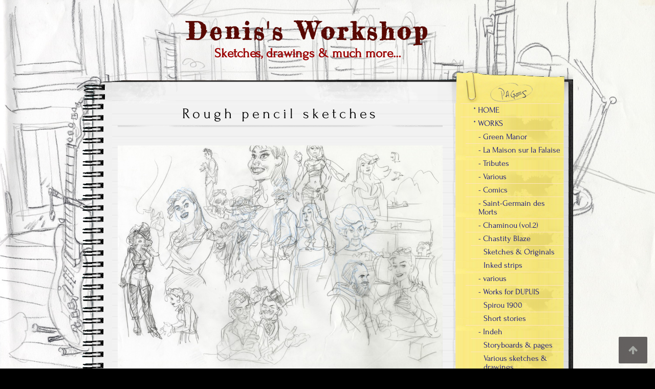

--- FILE ---
content_type: text/html; charset=UTF-8
request_url: http://atomikstok.cluster011.ovh.net/denis-bodart/2015/06/
body_size: 6752
content:


<!DOCTYPE html>
<!--[if IE 7]>
<html class="ie ie7" lang="fr-FR">
<![endif]-->
<!--[if IE 8]>
<html class="ie ie8" lang="fr-FR">
<![endif]-->
<!--[if !(IE 7) | !(IE 8)  ]><!-->
<html lang="fr-FR">
<!--<![endif]-->

<head>
	<meta http-equiv="Content-Type" content="text/html; charset=UTF-8" />

	<title>juin | 2015 | Denis&#039;s Workshop</title>

	<link rel="stylesheet" href="http://atomikstok.cluster011.ovh.net/denis-bodart/wp-content/themes/anarcho-notepad/style.css" type="text/css" media="screen" />

	<link rel="profile" href="http://gmpg.org/xfn/11">
	<link rel="pingback" href="http://atomikstok.cluster011.ovh.net/denis-bodart/xmlrpc.php">

	<link rel="alternate" type="application/rss+xml" title="Denis&#039;s Workshop &raquo; Flux" href="http://atomikstok.cluster011.ovh.net/denis-bodart/feed/" />
<link rel="alternate" type="application/rss+xml" title="Denis&#039;s Workshop &raquo; Flux des commentaires" href="http://atomikstok.cluster011.ovh.net/denis-bodart/comments/feed/" />
<link rel='stylesheet' id='nextgen_gallery_related_images-css'  href='http://atomikstok.cluster011.ovh.net/denis-bodart/wp-content/plugins/nextgen-gallery/products/photocrati_nextgen/modules/nextgen_gallery_display/static/nextgen_gallery_related_images.css?ver=4.1.42' type='text/css' media='all' />
<link rel='stylesheet' id='alo-easymail-css'  href='http://atomikstok.cluster011.ovh.net/denis-bodart/wp-content/plugins/alo-easymail/alo-easymail.css?ver=4.1.42' type='text/css' media='all' />
<link rel='stylesheet' id='jquery-ui-css'  href='http://atomikstok.cluster011.ovh.net/denis-bodart/wp-content/plugins/contact-form-maker/css/jquery-ui-1.10.3.custom.css?ver=4.1.42' type='text/css' media='all' />
<link rel='stylesheet' id='jquery-ui-spinner-css'  href='http://atomikstok.cluster011.ovh.net/denis-bodart/wp-content/plugins/contact-form-maker/css/jquery-ui-spinner.css?ver=4.1.42' type='text/css' media='all' />
<link rel='stylesheet' id='form_maker_calendar-jos-css'  href='http://atomikstok.cluster011.ovh.net/denis-bodart/wp-content/plugins/contact-form-maker/css/calendar-jos.css?ver=4.1.42' type='text/css' media='all' />
<link rel='stylesheet' id='form_maker_frontend-css'  href='http://atomikstok.cluster011.ovh.net/denis-bodart/wp-content/plugins/contact-form-maker/css/form_maker_frontend.css?ver=4.1.42' type='text/css' media='all' />
<link rel='stylesheet' id='tt-easy-google-fonts-css'  href='http://fonts.googleapis.com/css?family=Fredericka+the+Great%3Aregular&#038;subset=latin%2Call&#038;ver=4.1.42' type='text/css' media='all' />
<link rel='stylesheet' id='font_awesome_styles-css'  href='http://atomikstok.cluster011.ovh.net/denis-bodart/wp-content/themes/anarcho-notepad/fonts/font-awesome-4.0.0/font-awesome.min.css?ver=4.1.42' type='text/css' media='all' />
<script type='text/javascript'>
/* <![CDATA[ */
var photocrati_ajax = {"url":"http:\/\/atomikstok.cluster011.ovh.net\/denis-bodart\/photocrati_ajax","wp_home_url":"http:\/\/atomikstok.cluster011.ovh.net\/denis-bodart","wp_site_url":"http:\/\/atomikstok.cluster011.ovh.net\/denis-bodart","wp_root_url":"http:\/\/atomikstok.cluster011.ovh.net\/denis-bodart","wp_plugins_url":"http:\/\/atomikstok.cluster011.ovh.net\/denis-bodart\/wp-content\/plugins","wp_content_url":"http:\/\/atomikstok.cluster011.ovh.net\/denis-bodart\/wp-content","wp_includes_url":"http:\/\/atomikstok.cluster011.ovh.net\/denis-bodart\/wp-includes\/"};
/* ]]> */
</script>
<script type='text/javascript' src='http://atomikstok.cluster011.ovh.net/denis-bodart/wp-content/plugins/nextgen-gallery/products/photocrati_nextgen/modules/ajax/static/ajax.js?ver=4.1.42'></script>
<script type='text/javascript' src='http://atomikstok.cluster011.ovh.net/denis-bodart/wp-includes/js/jquery/jquery.js?ver=1.11.1'></script>
<script type='text/javascript' src='http://atomikstok.cluster011.ovh.net/denis-bodart/wp-includes/js/jquery/jquery-migrate.min.js?ver=1.2.1'></script>
<script type='text/javascript' src='http://atomikstok.cluster011.ovh.net/denis-bodart/wp-content/plugins/nextgen-gallery/products/photocrati_nextgen/modules/ajax/static/persist.js?ver=4.1.42'></script>
<script type='text/javascript' src='http://atomikstok.cluster011.ovh.net/denis-bodart/wp-content/plugins/nextgen-gallery/products/photocrati_nextgen/modules/ajax/static/store.js?ver=4.1.42'></script>
<script type='text/javascript' src='http://atomikstok.cluster011.ovh.net/denis-bodart/wp-content/plugins/nextgen-gallery/products/photocrati_nextgen/modules/ajax/static/ngg_store.js?ver=4.1.42'></script>
<script type='text/javascript' src='https://maps.google.com/maps/api/js?sensor=false&#038;ver=4.1.42'></script>
<script type='text/javascript' src='http://atomikstok.cluster011.ovh.net/denis-bodart/wp-content/plugins/contact-form-maker/js/if_gmap_front_end.js?ver=4.1.42'></script>
<script type='text/javascript' src='http://atomikstok.cluster011.ovh.net/denis-bodart/wp-content/plugins/contact-form-maker/js/jelly.min.js?ver=4.1.42'></script>
<script type='text/javascript' src='http://atomikstok.cluster011.ovh.net/denis-bodart/wp-content/plugins/contact-form-maker/js/file-upload.js?ver=4.1.42'></script>
<script type='text/javascript' src='http://atomikstok.cluster011.ovh.net/denis-bodart/wp-content/plugins/contact-form-maker/js/calendar/calendar.js?ver=4.1.42'></script>
<script type='text/javascript' src='http://atomikstok.cluster011.ovh.net/denis-bodart/wp-content/plugins/contact-form-maker/js/calendar/calendar_function.js?ver=4.1.42'></script>
<script type='text/javascript' src='http://atomikstok.cluster011.ovh.net/denis-bodart/wp-content/plugins/nextgen-gallery/products/photocrati_nextgen/modules/lightbox/static/lightbox_context.js?ver=4.1.42'></script>
<link rel="EditURI" type="application/rsd+xml" title="RSD" href="http://atomikstok.cluster011.ovh.net/denis-bodart/xmlrpc.php?rsd" />
<link rel="wlwmanifest" type="application/wlwmanifest+xml" href="http://atomikstok.cluster011.ovh.net/denis-bodart/wp-includes/wlwmanifest.xml" /> 
<meta name="generator" content="WordPress 4.1.42" />
<script type='text/javascript' src='http://atomikstok.cluster011.ovh.net/denis-bodart/wp-includes/js/tw-sack.min.js?ver=1.6.1'></script>
<script type="text/javascript">
//<![CDATA[
function alo_em_pubblic_form ()
{
//edit : added all this for
  var alo_cf_array = new Array();
      document.alo_easymail_widget_form.submit.value="envoi en cours...";
  document.alo_easymail_widget_form.submit.disabled = true;
  document.getElementById('alo_em_widget_loading').style.display = "inline";
  document.getElementById('alo_easymail_widget_feedback').innerHTML = "";
  
  var alo_em_sack = new sack("http://atomikstok.cluster011.ovh.net/denis-bodart/wp-admin/admin-ajax.php" );

  alo_em_sack.execute = 1;
  alo_em_sack.method = 'POST';
  alo_em_sack.setVar( "action", "alo_em_pubblic_form_check" );
    alo_em_sack.setVar( "alo_em_opt_email", document.alo_easymail_widget_form.alo_em_opt_email.value );
    alo_em_sack.setVar( "alo_easymail_txt_generic_error", 'Erreur durant l\'opération.' );  
  alo_em_sack.setVar( "alo_em_error_email_incorrect", "L\'adresse de messagerie est invalide");
  alo_em_sack.setVar( "alo_em_error_name_empty", "Le champ Nom est vide");
    alo_em_sack.setVar( "alo_em_error_email_added", "Avertissement: Cette adresse email a déjà été abonnée, mais non activée. Un autre e-mail d\'activation va être envoyé");
  alo_em_sack.setVar( "alo_em_error_email_activated", "Avertissement: Cette adresse email a déjà été abonnée");
  alo_em_sack.setVar( "alo_em_error_on_sending", "Erreur durant l\'envoi : veuillez essayer de nouveau");
  alo_em_sack.setVar( "alo_em_txt_ok", "Votre abonnement a été enregistré avec succès. Vous recevrez notre prochain Lettre électronique par courriel. Merci!");
  alo_em_sack.setVar( "alo_em_txt_subscribe", "S\'abonner à la Lettre électronique");
  alo_em_sack.setVar( "alo_em_lang_code", "");  
  
  var cbs = document.getElementById('alo_easymail_widget_form').getElementsByTagName('input');
  var length = cbs.length;
  var lists = "";
  for (var i=0; i < length; i++) {
  	if (cbs[i].name == 'alo_em_form_lists' +'[]' && cbs[i].type == 'checkbox') {
  		if ( cbs[i].checked ) lists += cbs[i].value + ",";
  	}
  }
  alo_em_sack.setVar( "alo_em_form_lists", lists );
  alo_em_sack.setVar( "alo_em_nonce", '2b66995fff' );  
  //alo_em_sack.onError = function() { alert('Ajax error' )};
  alo_em_sack.runAJAX();

  return true;

} 
//]]>
</script>
<!-- <meta name="NextGEN" version="2.0.66.37" /> -->
<script>
var tit=document.title,c=0;function writetitle(){document.title=tit.substring(0,c);c==tit.length?(c=0,setTimeout("writetitle()",3E3)):(c++,setTimeout("writetitle()",200))}writetitle(); 
</script>
<style type="text/css">			body.custom-background {
				-webkit-background-size: cover;
				-moz-background-size: cover;
				-o-background-size: cover;
				background-size: cover;
			}
				.site-title { color: #590903; }
		.site-description { color: #9b0404; }
		        		#title { margin-left: 20%; }
					#title { height: 80%; }
			.logo { margin-top: 4%; }
			.site-title { margin-top: 4%; }
			.site-header {
				background:url( http://atomikstok.cluster011.ovh.net/denis-bodart/wp-content/themes/anarcho-notepad/images/outer-back.png ) no-repeat top center;
				margin-top: -2.8%; }
			.top-search-form {
				position: absolute;
				clip: rect(1px 1px 1px 1px); /* IE7 */
				clip: rect(1px, 1px, 1px, 1px); }
		</style><script src="http://atomikstok.cluster011.ovh.net/denis-bodart/wp-content/themes/anarcho-notepad/js/html5.js"></script><![endif]-->	<style type="text/css">.recentcomments a{display:inline !important;padding:0 !important;margin:0 !important;}</style>
<style type="text/css" id="custom-background-css">
body.custom-background { background-color: #000000; background-image: url('http://atomikstok.cluster011.ovh.net/denis-bodart/wp-content/uploads/2015/01/sketch74.jpg'); background-repeat: no-repeat; background-position: top center; background-attachment: fixed; }
</style>
			
							<style id="tt-easy-google-font-styles" type="text/css">
			
																						p {
							font-family: 'Lucida Sans Unicode'; font-style: normal; font-weight: 400; 						}
								
																										h1 {
							color: #7c0e0e; font-family: 'Fredericka the Great'; font-size: 10px; letter-spacing: 6px; line-height: 0.8; 						}
								
																										h2 {
													}
								
																										h3 {
							font-family: 'Fredericka the Great'; font-style: normal; font-weight: 400; 						}
								
																										h4 {
													}
								
																										h5 {
													}
								
																										h6 {
													}
								
										
							</style>
						
<meta name="norton-safeweb-site-verification" content="66a-40a2dv5g6zw-n0ccrm8vz56iwq7ta168v9wrpq1cirm26rp8jgzdcfh9xqu2uf2-j-0qsbrqvbxqhd29v-gaoeazb1q4pj7i4qbbft2colwtmw2mdalypjh0oa80" />

</head>

<body class="archive date custom-background">

<header id="masthead" class="site-header" role="banner">

	
	<div id="title">
	  <a class="home-link" href="http://atomikstok.cluster011.ovh.net/denis-bodart/" title="Denis&#039;s Workshop" rel="home">

	   
	    <h1 class="site-title">Denis&#039;s Workshop</h1>
	    <h2 class="site-description">Sketches, drawings &amp; much more&#8230;</h2>

	  </a>
	</div>

</header>
<section id="content" role="main">
  <div class="col01">
      
    <article id="post-1202" class="post-1202 post type-post status-publish format-standard hentry category-non-classe-fr">

      
      <h1><a href="http://atomikstok.cluster011.ovh.net/denis-bodart/rough-pencil-sketches/" rel="bookmark" title="Permanent Link to Rough pencil sketches">Rough pencil sketches</a></h1>
      <div class="post-inner">

		<a href="http://atomikstok.cluster011.ovh.net/denis-bodart/rough-pencil-sketches/"></a>

		<p><a href="http://atomikstok.cluster011.ovh.net/denis-bodart/wp-content/uploads/2014/12/sketch117.jpg"><img class="aligncenter size-large wp-image-1201" src="http://atomikstok.cluster011.ovh.net/denis-bodart/wp-content/uploads/2014/12/sketch117-1024x704.jpg" alt="sketch117" width="1024" height="704" /></a></p>
      </div>
                 <div class="meta">
	Category: <a href="http://atomikstok.cluster011.ovh.net/denis-bodart/category/non-classe-fr/" rel="category tag">Non classé</a> | <span>Commentaires fermés</span>           </div>
	    </article>

    
    <article id="post-1197" class="post-1197 post type-post status-publish format-standard hentry category-non-classe-fr">

      
      <h1><a href="http://atomikstok.cluster011.ovh.net/denis-bodart/quelque-part-en-provence/" rel="bookmark" title="Permanent Link to Quelque part en Provence&#8230;">Quelque part en Provence&#8230;</a></h1>
      <div class="post-inner">

		<a href="http://atomikstok.cluster011.ovh.net/denis-bodart/quelque-part-en-provence/"></a>

		<p style="text-align: center;"><a href="http://atomikstok.cluster011.ovh.net/denis-bodart/wp-content/uploads/2014/12/sketch115.jpg"><img class="aligncenter size-large wp-image-1196" src="http://atomikstok.cluster011.ovh.net/denis-bodart/wp-content/uploads/2014/12/sketch115-1024x744.jpg" alt="sketch115" width="1024" height="744" /></a></p>
      </div>
                 <div class="meta">
	Category: <a href="http://atomikstok.cluster011.ovh.net/denis-bodart/category/non-classe-fr/" rel="category tag">Non classé</a> | <a href="http://atomikstok.cluster011.ovh.net/denis-bodart/quelque-part-en-provence/#comments" title="Commentaire sur Quelque part en Provence&#8230;">Un commentaire</a>           </div>
	    </article>

    
    <article id="post-1191" class="post-1191 post type-post status-publish format-standard hentry category-non-classe-fr">

      
      <h1><a href="http://atomikstok.cluster011.ovh.net/denis-bodart/quelques-crobards-some-doodles/" rel="bookmark" title="Permanent Link to Quelques crobards / Some doodles">Quelques crobards / Some doodles</a></h1>
      <div class="post-inner">

		<a href="http://atomikstok.cluster011.ovh.net/denis-bodart/quelques-crobards-some-doodles/"></a>

		<p><a href="http://atomikstok.cluster011.ovh.net/denis-bodart/wp-content/uploads/2014/12/sketch112.jpg"><img class="aligncenter size-large wp-image-1190" src="http://atomikstok.cluster011.ovh.net/denis-bodart/wp-content/uploads/2014/12/sketch112-1024x780.jpg" alt="sketch112" width="1024" height="780" /></a></p>
      </div>
                 <div class="meta">
	Category: <a href="http://atomikstok.cluster011.ovh.net/denis-bodart/category/non-classe-fr/" rel="category tag">Non classé</a> | <span>Commentaires fermés</span>           </div>
	    </article>

    
    <nav id="page-nav"></nav><br/>
    </div>
   
<aside id="sidebar" role="complementary">

<!--FOLLOW-->
  <div class="follow">
     <a href="http://www.specificfeeds.com/follow" target="_blank" rel="nofollow" >
        <img src="http://atomikstok.cluster011.ovh.net/denis-bodart/wp-content/themes/anarcho-notepad/images/follow.png" alt="RSS" />
     </a>
  </div>
<!--END-FOLLOW-->

<!--PAGES (MENU)-->
<nav class="pages">
    <div class="menu-menu-1-container"><ul id="menu-menu-1" class="menu"><li id="menu-item-59" class="menu-item menu-item-type-custom menu-item-object-custom menu-item-home menu-item-59"><a href="http://atomikstok.cluster011.ovh.net/denis-bodart/">* HOME</a></li>
<li id="menu-item-67" class="menu-item menu-item-type-post_type menu-item-object-page menu-item-has-children menu-item-67"><a href="http://atomikstok.cluster011.ovh.net/denis-bodart/works/">* WORKS</a>
<ul class="sub-menu">
	<li id="menu-item-65" class="menu-item menu-item-type-post_type menu-item-object-page menu-item-65"><a href="http://atomikstok.cluster011.ovh.net/denis-bodart/green-manor/">- Green Manor</a></li>
	<li id="menu-item-2110" class="menu-item menu-item-type-post_type menu-item-object-page menu-item-2110"><a href="http://atomikstok.cluster011.ovh.net/denis-bodart/la-maison-sur-la-falaise/">- La Maison sur la Falaise</a></li>
	<li id="menu-item-138" class="menu-item menu-item-type-post_type menu-item-object-page menu-item-138"><a href="http://atomikstok.cluster011.ovh.net/denis-bodart/fake/">- Tributes</a></li>
	<li id="menu-item-135" class="menu-item menu-item-type-post_type menu-item-object-page menu-item-135"><a href="http://atomikstok.cluster011.ovh.net/denis-bodart/various-sketches/">- Various</a></li>
	<li id="menu-item-63" class="menu-item menu-item-type-post_type menu-item-object-page menu-item-63"><a href="http://atomikstok.cluster011.ovh.net/denis-bodart/comics/">- Comics</a></li>
	<li id="menu-item-2186" class="menu-item menu-item-type-post_type menu-item-object-page menu-item-2186"><a href="http://atomikstok.cluster011.ovh.net/denis-bodart/saint-germain-des-morts/">- Saint-Germain des Morts</a></li>
	<li id="menu-item-2242" class="menu-item menu-item-type-post_type menu-item-object-page menu-item-2242"><a href="http://atomikstok.cluster011.ovh.net/denis-bodart/chaminou-vol-2/">- Chaminou (vol.2)</a></li>
	<li id="menu-item-62" class="menu-item menu-item-type-post_type menu-item-object-page menu-item-has-children menu-item-62"><a href="http://atomikstok.cluster011.ovh.net/denis-bodart/chastity-blaze/">- Chastity Blaze</a>
	<ul class="sub-menu">
		<li id="menu-item-240" class="menu-item menu-item-type-post_type menu-item-object-page menu-item-240"><a href="http://atomikstok.cluster011.ovh.net/denis-bodart/sketches-originals/">Sketches &#038; Originals</a></li>
		<li id="menu-item-243" class="menu-item menu-item-type-post_type menu-item-object-page menu-item-243"><a href="http://atomikstok.cluster011.ovh.net/denis-bodart/inked-strips/">Inked strips</a></li>
	</ul>
</li>
	<li id="menu-item-128" class="menu-item menu-item-type-post_type menu-item-object-page menu-item-128"><a href="http://atomikstok.cluster011.ovh.net/denis-bodart/adds/">- various</a></li>
	<li id="menu-item-131" class="menu-item menu-item-type-post_type menu-item-object-page menu-item-has-children menu-item-131"><a href="http://atomikstok.cluster011.ovh.net/denis-bodart/works-for-spirou/">- Works for DUPUIS</a>
	<ul class="sub-menu">
		<li id="menu-item-122" class="menu-item menu-item-type-post_type menu-item-object-page menu-item-122"><a href="http://atomikstok.cluster011.ovh.net/denis-bodart/spirou-1800/">Spirou 1900</a></li>
		<li id="menu-item-557" class="menu-item menu-item-type-post_type menu-item-object-page menu-item-557"><a href="http://atomikstok.cluster011.ovh.net/denis-bodart/short-stories/">Short stories</a></li>
	</ul>
</li>
	<li id="menu-item-133" class="menu-item menu-item-type-post_type menu-item-object-page menu-item-has-children menu-item-133"><a href="http://atomikstok.cluster011.ovh.net/denis-bodart/indeh/">- Indeh</a>
	<ul class="sub-menu">
		<li id="menu-item-589" class="menu-item menu-item-type-post_type menu-item-object-page menu-item-589"><a href="http://atomikstok.cluster011.ovh.net/denis-bodart/storyboard-pages/">Storyboards &#038; pages</a></li>
		<li id="menu-item-592" class="menu-item menu-item-type-post_type menu-item-object-page menu-item-592"><a href="http://atomikstok.cluster011.ovh.net/denis-bodart/various-sketches-drawings/">Various sketches &#038; drawings</a></li>
	</ul>
</li>
	<li id="menu-item-824" class="menu-item menu-item-type-post_type menu-item-object-page menu-item-824"><a href="http://atomikstok.cluster011.ovh.net/denis-bodart/amours-fragiles/">- Amours Fragiles</a></li>
	<li id="menu-item-1048" class="menu-item menu-item-type-post_type menu-item-object-page menu-item-1048"><a href="http://atomikstok.cluster011.ovh.net/denis-bodart/sketchup/">- Sketchup</a></li>
</ul>
</li>
<li id="menu-item-141" class="menu-item menu-item-type-post_type menu-item-object-page menu-item-141"><a href="http://atomikstok.cluster011.ovh.net/denis-bodart/modelings-paintings/">* MODELINGS &#038; PAINTINGS</a></li>
<li id="menu-item-66" class="menu-item menu-item-type-post_type menu-item-object-page menu-item-has-children menu-item-66"><a href="http://atomikstok.cluster011.ovh.net/denis-bodart/shop/">* SHOP</a>
<ul class="sub-menu">
	<li id="menu-item-61" class="menu-item menu-item-type-post_type menu-item-object-page menu-item-61"><a href="http://atomikstok.cluster011.ovh.net/denis-bodart/books-sketchbooks/">- Books &#038; sketchbooks</a></li>
</ul>
</li>
<li id="menu-item-60" class="menu-item menu-item-type-post_type menu-item-object-page menu-item-60"><a href="http://atomikstok.cluster011.ovh.net/denis-bodart/page-d-exemple/">* ABOUT</a></li>
<li id="menu-item-1161" class="menu-item menu-item-type-post_type menu-item-object-page menu-item-1161"><a href="http://atomikstok.cluster011.ovh.net/denis-bodart/newsletter/">*NEWSLETTER</a></li>
<li id="menu-item-2078" class="menu-item menu-item-type-post_type menu-item-object-page menu-item-2078"><a href="http://atomikstok.cluster011.ovh.net/denis-bodart/sophie-bodart/">* SOPHIE BODART</a></li>
</ul></div></nav>
<div class="pages-bottom"></div>
<!--END-PAGES (MENU)-->


<!--ABOUT BOX-->
<div class="about-box">
  <p>
    - Ce site est dédié au travail de Denis Bodart - This website is dedicated to the art of belgian artist Denis Bodart... Ce site utilise volontairement un mix d'anglais et de français  </p>
</div>
<!--END-ABOUT BOX-->


<!--LINKS BOX-->
<div class="links-box">
  <p>
    <ul>
	<li><a href="http://www.atomik-strip.be" title="Comic shop in Andenne (Belgium)">Atomik Strip</a></li>
<li><a href="http://cirotota.blogspot.fr/">Ciro Tota</a></li>
<li><a href="http://www.bulledair.com/index.php?rubrique=expo&#038;expo=denis_bodart">Expo on Bulledair</a></li>
<li><a href="http://www.alcide.fr/">Guillaume Decaux</a></li>
<li><a href="http://denis-bodart-interview.blogspot.com/">Interview (English)</a></li>
<li><a href="http://www.laurentdurieux.com/">Laurent Durieux</a></li>
<li><a href="http://marcosmateu.blogspot.be/">Marcos Mateu-Mestre</a></li>
<li><a href="http://mathieureynes.blogspot.com/">Mathieu Reynès</a></li>
<li><a href="http://mauricet.blogspot.com/">Mauricet</a></li>
<li><a href="http://nathalie.polfliet.over-blog.com/">Nathalie Polfliet</a></li>
<li><a href="http://nimaazarba.blogspot.com/">Nima&#039;s blog</a></li>
<li><a href="http://www.galerie9art.com/index.php?artist=7">Originaux (Galerie du 9ème Art)</a></li>
<li><a href="http://nednih.blogspot.com/">Philippe Nihoul</a></li>
<li><a href="http://pierrealary.blogspot.com/">Pierre Alary</a></li>
<li><a href="http://cheeks-74.deviantart.com/gallery/">Sean Galloway</a></li>
<li><a href="http://thierry-martin.blogspot.com/">Thierry Martin</a></li>
<li><a href="http://www.mysteryo.com/">Yoann</a></li>
<li><a href="http://chairafauteuil.over-blog.com/">Yuio</a></li>
    </ul>
  </p>
</div>
<!--END-LINKS BOX-->


<!--RECENT POSTS-->
<div class="recent-posts-upper"></div>
 <nav class="recent-posts">
            <ul>
       <li>
          <a href="http://atomikstok.cluster011.ovh.net/denis-bodart/sketches-for-a-current-project/">sketches for a current project</a>
       </li>
    </ul>
        <ul>
       <li>
          <a href="http://atomikstok.cluster011.ovh.net/denis-bodart/la-fontaine/">La fontaine</a>
       </li>
    </ul>
        <ul>
       <li>
          <a href="http://atomikstok.cluster011.ovh.net/denis-bodart/tribute-to-batman/">Tribute to BATMAN</a>
       </li>
    </ul>
        <ul>
       <li>
          <a href="http://atomikstok.cluster011.ovh.net/denis-bodart/antique/">ANTIQUE</a>
       </li>
    </ul>
        <ul>
       <li>
          <a href="http://atomikstok.cluster011.ovh.net/denis-bodart/sergent-gorille/">Sergent Gorille</a>
       </li>
    </ul>
        <ul>
       <li>
          <a href="http://atomikstok.cluster011.ovh.net/denis-bodart/steam-2/">Steam</a>
       </li>
    </ul>
        <ul>
       <li>
          <a href="http://atomikstok.cluster011.ovh.net/denis-bodart/chaminou/">Chaminou</a>
       </li>
    </ul>
        <ul>
       <li>
          <a href="http://atomikstok.cluster011.ovh.net/denis-bodart/saint-germain/">Saint-Germain</a>
       </li>
    </ul>
        <ul>
       <li>
          <a href="http://atomikstok.cluster011.ovh.net/denis-bodart/boheme/">Bohème</a>
       </li>
    </ul>
        <ul>
       <li>
          <a href="http://atomikstok.cluster011.ovh.net/denis-bodart/saint-germain-essais-4eme-de-couv/">Saint-Germain&#8230; essais 4ème de couv&rsquo;</a>
       </li>
    </ul>
     </nav>
<div class="recent-posts-bottom"></div>
<!--END-RECENT POSTS-->

<aside id="archives-2" class="widget widget_archive"><h3 class="widget-title">Archives</h3>		<ul>
	<li><a href='http://atomikstok.cluster011.ovh.net/denis-bodart/2025/07/'>juillet 2025</a></li>
	<li><a href='http://atomikstok.cluster011.ovh.net/denis-bodart/2025/06/'>juin 2025</a></li>
	<li><a href='http://atomikstok.cluster011.ovh.net/denis-bodart/2024/09/'>septembre 2024</a></li>
	<li><a href='http://atomikstok.cluster011.ovh.net/denis-bodart/2024/08/'>août 2024</a></li>
	<li><a href='http://atomikstok.cluster011.ovh.net/denis-bodart/2023/12/'>décembre 2023</a></li>
	<li><a href='http://atomikstok.cluster011.ovh.net/denis-bodart/2022/08/'>août 2022</a></li>
	<li><a href='http://atomikstok.cluster011.ovh.net/denis-bodart/2022/04/'>avril 2022</a></li>
	<li><a href='http://atomikstok.cluster011.ovh.net/denis-bodart/2022/01/'>janvier 2022</a></li>
	<li><a href='http://atomikstok.cluster011.ovh.net/denis-bodart/2021/10/'>octobre 2021</a></li>
	<li><a href='http://atomikstok.cluster011.ovh.net/denis-bodart/2021/06/'>juin 2021</a></li>
	<li><a href='http://atomikstok.cluster011.ovh.net/denis-bodart/2021/04/'>avril 2021</a></li>
	<li><a href='http://atomikstok.cluster011.ovh.net/denis-bodart/2020/12/'>décembre 2020</a></li>
	<li><a href='http://atomikstok.cluster011.ovh.net/denis-bodart/2020/11/'>novembre 2020</a></li>
	<li><a href='http://atomikstok.cluster011.ovh.net/denis-bodart/2020/10/'>octobre 2020</a></li>
	<li><a href='http://atomikstok.cluster011.ovh.net/denis-bodart/2020/09/'>septembre 2020</a></li>
	<li><a href='http://atomikstok.cluster011.ovh.net/denis-bodart/2020/02/'>février 2020</a></li>
	<li><a href='http://atomikstok.cluster011.ovh.net/denis-bodart/2020/01/'>janvier 2020</a></li>
	<li><a href='http://atomikstok.cluster011.ovh.net/denis-bodart/2019/12/'>décembre 2019</a></li>
	<li><a href='http://atomikstok.cluster011.ovh.net/denis-bodart/2019/11/'>novembre 2019</a></li>
	<li><a href='http://atomikstok.cluster011.ovh.net/denis-bodart/2019/10/'>octobre 2019</a></li>
	<li><a href='http://atomikstok.cluster011.ovh.net/denis-bodart/2019/04/'>avril 2019</a></li>
	<li><a href='http://atomikstok.cluster011.ovh.net/denis-bodart/2019/02/'>février 2019</a></li>
	<li><a href='http://atomikstok.cluster011.ovh.net/denis-bodart/2019/01/'>janvier 2019</a></li>
	<li><a href='http://atomikstok.cluster011.ovh.net/denis-bodart/2018/12/'>décembre 2018</a></li>
	<li><a href='http://atomikstok.cluster011.ovh.net/denis-bodart/2018/11/'>novembre 2018</a></li>
	<li><a href='http://atomikstok.cluster011.ovh.net/denis-bodart/2018/10/'>octobre 2018</a></li>
	<li><a href='http://atomikstok.cluster011.ovh.net/denis-bodart/2018/09/'>septembre 2018</a></li>
	<li><a href='http://atomikstok.cluster011.ovh.net/denis-bodart/2018/05/'>mai 2018</a></li>
	<li><a href='http://atomikstok.cluster011.ovh.net/denis-bodart/2018/04/'>avril 2018</a></li>
	<li><a href='http://atomikstok.cluster011.ovh.net/denis-bodart/2018/03/'>mars 2018</a></li>
	<li><a href='http://atomikstok.cluster011.ovh.net/denis-bodart/2018/02/'>février 2018</a></li>
	<li><a href='http://atomikstok.cluster011.ovh.net/denis-bodart/2018/01/'>janvier 2018</a></li>
	<li><a href='http://atomikstok.cluster011.ovh.net/denis-bodart/2017/12/'>décembre 2017</a></li>
	<li><a href='http://atomikstok.cluster011.ovh.net/denis-bodart/2017/11/'>novembre 2017</a></li>
	<li><a href='http://atomikstok.cluster011.ovh.net/denis-bodart/2017/10/'>octobre 2017</a></li>
	<li><a href='http://atomikstok.cluster011.ovh.net/denis-bodart/2017/08/'>août 2017</a></li>
	<li><a href='http://atomikstok.cluster011.ovh.net/denis-bodart/2017/04/'>avril 2017</a></li>
	<li><a href='http://atomikstok.cluster011.ovh.net/denis-bodart/2017/03/'>mars 2017</a></li>
	<li><a href='http://atomikstok.cluster011.ovh.net/denis-bodart/2017/02/'>février 2017</a></li>
	<li><a href='http://atomikstok.cluster011.ovh.net/denis-bodart/2017/01/'>janvier 2017</a></li>
	<li><a href='http://atomikstok.cluster011.ovh.net/denis-bodart/2016/11/'>novembre 2016</a></li>
	<li><a href='http://atomikstok.cluster011.ovh.net/denis-bodart/2016/10/'>octobre 2016</a></li>
	<li><a href='http://atomikstok.cluster011.ovh.net/denis-bodart/2016/08/'>août 2016</a></li>
	<li><a href='http://atomikstok.cluster011.ovh.net/denis-bodart/2016/06/'>juin 2016</a></li>
	<li><a href='http://atomikstok.cluster011.ovh.net/denis-bodart/2016/05/'>mai 2016</a></li>
	<li><a href='http://atomikstok.cluster011.ovh.net/denis-bodart/2016/04/'>avril 2016</a></li>
	<li><a href='http://atomikstok.cluster011.ovh.net/denis-bodart/2016/02/'>février 2016</a></li>
	<li><a href='http://atomikstok.cluster011.ovh.net/denis-bodart/2016/01/'>janvier 2016</a></li>
	<li><a href='http://atomikstok.cluster011.ovh.net/denis-bodart/2015/12/'>décembre 2015</a></li>
	<li><a href='http://atomikstok.cluster011.ovh.net/denis-bodart/2015/11/'>novembre 2015</a></li>
	<li><a href='http://atomikstok.cluster011.ovh.net/denis-bodart/2015/09/'>septembre 2015</a></li>
	<li><a href='http://atomikstok.cluster011.ovh.net/denis-bodart/2015/08/'>août 2015</a></li>
	<li><a href='http://atomikstok.cluster011.ovh.net/denis-bodart/2015/07/'>juillet 2015</a></li>
	<li><a href='http://atomikstok.cluster011.ovh.net/denis-bodart/2015/06/'>juin 2015</a></li>
	<li><a href='http://atomikstok.cluster011.ovh.net/denis-bodart/2015/05/'>mai 2015</a></li>
	<li><a href='http://atomikstok.cluster011.ovh.net/denis-bodart/2015/04/'>avril 2015</a></li>
	<li><a href='http://atomikstok.cluster011.ovh.net/denis-bodart/2015/03/'>mars 2015</a></li>
	<li><a href='http://atomikstok.cluster011.ovh.net/denis-bodart/2015/02/'>février 2015</a></li>
	<li><a href='http://atomikstok.cluster011.ovh.net/denis-bodart/2015/01/'>janvier 2015</a></li>
	<li><a href='http://atomikstok.cluster011.ovh.net/denis-bodart/2014/12/'>décembre 2014</a></li>
		</ul>
</aside><aside id="search-2" class="widget widget_search">
<div id="search">
<form role="search" method="get" class="search-form" action="http://atomikstok.cluster011.ovh.net/denis-bodart">
	<label>
		<span class="screen-reader-text">Search for:</span>
		<input type="search" class="search-field" placeholder="Write your search and hit Enter" value="" name="s" title="Search" />
	</label>
	<input type="submit" class="search-submit" value="Search" />
</form>
</div></aside><aside id="meta-2" class="widget widget_meta"><h3 class="widget-title">Méta</h3>			<ul>
						<li><a href="http://atomikstok.cluster011.ovh.net/denis-bodart/wp-login.php">Connexion</a></li>
			<li><a href="http://atomikstok.cluster011.ovh.net/denis-bodart/feed/">Flux <abbr title="Really Simple Syndication">RSS</abbr> des articles</a></li>
			<li><a href="http://atomikstok.cluster011.ovh.net/denis-bodart/comments/feed/"><abbr title="Really Simple Syndication">RSS</abbr> des commentaires</a></li>
<li><a href="http://www.wordpress-fr.net/" title="Propulsé par WordPress, plate-forme de publication personnelle sémantique de pointe.">Site de WordPress-FR</a></li>			</ul>
</aside>
</aside><br clear="all" /></section><br clear="all" />


<footer id="footer" role="contentinfo">

  <div class="notepad-bottom"></div>

  <div class="site-info">

	<div id="footer-widgets">
		<span></span>
		<span></span>
		<span></span>
	</div>
	<br clear="all">

	Copyright © 2024. All rights reserved.  </div>

  <div class="footer">
	<!-- ngg_resource_manager_marker --><script type='text/javascript' src='http://atomikstok.cluster011.ovh.net/denis-bodart/wp-includes/js/jquery/ui/widget.min.js?ver=1.11.2'></script>
<script type='text/javascript' src='http://atomikstok.cluster011.ovh.net/denis-bodart/wp-includes/js/jquery/ui/core.min.js?ver=1.11.2'></script>
<script type='text/javascript' src='http://atomikstok.cluster011.ovh.net/denis-bodart/wp-includes/js/jquery/ui/mouse.min.js?ver=1.11.2'></script>
<script type='text/javascript' src='http://atomikstok.cluster011.ovh.net/denis-bodart/wp-includes/js/jquery/ui/slider.min.js?ver=1.11.2'></script>
<script type='text/javascript' src='http://atomikstok.cluster011.ovh.net/denis-bodart/wp-includes/js/jquery/ui/button.min.js?ver=1.11.2'></script>
<script type='text/javascript' src='http://atomikstok.cluster011.ovh.net/denis-bodart/wp-includes/js/jquery/ui/spinner.min.js?ver=1.11.2'></script>
<script type='text/javascript' src='http://atomikstok.cluster011.ovh.net/denis-bodart/wp-includes/js/jquery/ui/effect.min.js?ver=1.11.2'></script>
<script type='text/javascript' src='http://atomikstok.cluster011.ovh.net/denis-bodart/wp-includes/js/jquery/ui/effect-shake.min.js?ver=1.11.2'></script>
<script type='text/javascript' src='http://atomikstok.cluster011.ovh.net/denis-bodart/wp-content/themes/anarcho-notepad/js/smoothscroll.js?ver=4.1.42'></script>
<a href="http://wordpress.org/themes/anarcho-notepad">Theme "Anarcho Notepad" designed and engineered by Arthur (Berserkr) Gareginyan.</a><br/><a id="back-top" href="#top"><i class="fa fa-arrow-up fa-lg"></i></a>  </div>

</footer>
</body>
</html>

--- FILE ---
content_type: text/css
request_url: http://atomikstok.cluster011.ovh.net/denis-bodart/wp-content/themes/anarcho-notepad/style.css
body_size: 5230
content:
/*
Theme Name: Anarcho Notepad
Theme URI: http://mycyberuniverse.com/anarcho-notepad.html
Description: Inspired by the idea of anarchy, I designed this theme for your personal blogs and diaries. Anarcho Notepad can be easily customized. It utilizes latest HTML 5, CSS3 and wordpress native functions for creating the awesomeness that looks good on every browser. I’m constantly adding new features to this theme to allow you to personalize it to your own needs. If you want a new feature or just want to be able to change something just ask me and I would be happy to add it for you. I would like to thank you for your support, visit the Theme URI for the update history, and Enjoy!
Version: 2.21
Author: Arthur (Berserkr) Gareginyan
Author URI: http://mycyberuniverse.com/author.html
Tags: black, white, light, two-columns, right-sidebar, fluid-layout, custom-header, custom-background, featured-images, rtl-language-support, translation-ready, theme-options, threaded-comments
Copyright (C) 2013-2014 Arthur Gareginyan
License: GNU General Public License v3
License URI: http://www.gnu.org/licenses/gpl-3.0.html
Text Domain: anarcho-notepad
*/

/* Fonts
-------------------------------------------------------------- */
@font-face {
	font-family: 'Forum';
	src: url('fonts/forum/Forum.eot');
	src: url('fonts/forum/Forum.eot?#iefix') format('embedded-opentype'),
	     url('fonts/forum/Forum.woff') format('woff'),
	     url('fonts/forum/Forum.ttf') format('truetype'),
	     url('fonts/forum/Forum.svg#Forum') format('svg');
	font-weight: normal;
	font-style: normal;
}

section,
article,
header,
footer,
nav,
aside,
hgroup { display: block; }

[hidden] { display: none; }

/* Links
-------------------------------------------------------------- */
a:link {
	text-decoration: none;
	color: black; }
a:visited {
	text-decoration: none;
	color: black; }
a:hover,
a:active {
	text-decoration: underline;
	color: black; }

/* Align
-------------------------------------------------------------- */
.aligncenter,
div.aligncenter {
	display: block;
	margin-left: auto;
	margin-right: auto;
	text-align: center; }
.alignleft {
	float: left; }
.alignright {
	float: right; }

.wp-caption {
	border: 1px solid #ddd;
	text-align: center;
	background-color: #f3f3f3;
	padding-top: 4px;
	margin: 10px;
	   -moz-border-radius: 3px;
	-khtml-border-radius: 3px;
	-webkit-border-radius: 3px;
	border-radius: 3px; }
.wp-caption img {
	margin: 0;
	padding: 0;
	border: 0 none; }
.wp-caption p.wp-caption-text {
	font-size: 11px;
	line-height: 17px;
	padding: 0 4px 5px;
	margin: 0; }
.gallery-caption { }
.sticky { }

/* Background
-------------------------------------------------------------- */
body {
	margin:0;
	font-size:100%;
	font-family: Forum, Tahoma, Arial, Helvetica, sans-serif; }
.site-header {
	width:960px;
	margin:0 auto;
	position:relative;
	height:238px; }

/* Blog Title
-------------------------------------------------------------- */
#title {
	width: 52%;
	height: 70%;
	margin-left: 4%;
	overflow: hidden;
	word-wrap: break-word; }
#title a { color: #e5e5e5; }
#title a:hover { text-decoration: none; }
.logo { position: absolute; }
.site-title {
	font-size: 300%;
	line-height: 0.8;
	margin: 0;
	text-align: center;
	position: relative;
	padding: 58px 0 10px; }
.site-description {
	font-size:160%;
	color: #9b9b9b;
	text-align: center;
	position: relative;
	margin: 0; }
.site-description .home-link a {
	text-decoration:none;
	text-shadow: 0 4px 0 rgba(0, 0, 0, 0.6); }
.site-header .home-link a:hover {
	text-decoration:none;
	border-bottom:1px solid #e7d8cf; }

/* Search Form (Header)
-------------------------------------------------------------- */
.top-search-form {
	padding-top: 0.3%;
	margin-left: 67%;
	width: 25%; }

/* Assistive Text
-------------------------------------------------------------- */
.screen-reader-text {
	position: absolute !important;
	clip: rect(1px, 1px, 1px, 1px); }

/* Search Form (Widget)
-------------------------------------------------------------- */
.search-field {
	width: 100%; }

.search-submit {
	display: none; }

/* Content (Column 1)
-------------------------------------------------------------- */
#content {
	background:url(images/notepad-back.gif) repeat-y;
	width:870px;
	margin:0 auto;
	padding:0 20px 0 70px;
	word-wrap: break-word; }

pre, code {
	margin: 3px;
	padding:10px;
	background: #ececec;
	box-sizing:border-box;
	border: 1px solid #939393;
	-moz-box-sizing:border-box;
	webkit-box-sizing:border-box;
	display:block; 
	overflow-x:auto; }
table {
	border-collapse: collapse;
	border-spacing: 0;
	text-align:left;
	width:100%;
	margin:1.5em 0;
	padding:1em;
	line-height:2;
	font-size:90%; }
td,
th {
	border: 1px solid #111;
	padding: .5em .5em;
	text-align: center; }
tbody tr:nth-child(odd) {
	background:#EEE;
	background:rgba(0, 0, 0, 0.08);
	border:none; }

blockquote {
	border-left: 1px solid #bbb;
	font-family: Georgia, serif;
	font-size: 18px;
	font-style: italic;
	width: 450px;
	margin: 0.25em 0;
	padding: 0.25em 40px;
	line-height: 1.45;
	position: relative;
	color: #383838;
	background:#ececec; }
blockquote:before {
	display: block;
	content: "\201C";
	font-size: 80px;
	position: absolute;
	left: -10px;
	top: -10px;
	color: #7a7a7a; }
blockquote cite {
	text-align: right;
	color: #2B2A2A;
	font-size: 14px;
	display: block;
	margin-top: 5px; }
blockquote cite:before {
	content: "\2014 \2009"; }

#content .col01 {
	float:left;
	width:73%;
	padding-bottom: 3px;
	font-size:100%;
	line-height:150%; }
#content .col01 h1 {
	text-align: center;
	font-size:180%;
	line-height:110%;
	font-weight:normal;
	font-family: Forum, Times New Roman, Times, Georgia, serif;
	margin:0;
	padding:0 0 10px;
	overflow: hidden;
	background:url(images/line.gif) repeat-x bottom; }
#content .col01 h1 a {
	color:#000;
	text-decoration:none; }
#content .col01 h1 a:hover { font-weight: bold; }
#content .col01 h2,
#content .col01 h3,
#content .col01 h4,
#content .col01 h5,
#content .col01 h6 {
	text-align: center; }
#content .col01 .post {
	padding-top:5px;
	padding-bottom:30px; }
#content .col01 .thumbnail {
	float:right;
	margin:10px 0 10px 10px; }
#content .col01 .tagsandcopy {
	font-size: 90%;
	margin-bottom: 0; }

/* Author info box after post
-------------------------------------------------------------- */
/* Transforme author-avatar */
.author-avatar img{ 
	-moz-transform: rotate(-9deg);
	-webkit-transform: rotate(-9deg);
	-o-transform: rotate(-9deg);
	transform: rotate(-9deg);
	-ms-transform: rotate(-9eg);
	-ms-filter:'progid:DXImageTransform.Microsoft.Matrix(M11=6.123031769111886e-17,M12=-1,M21=1,M22=6.123031769111886e-17, SizingMethod="auto expand", enabled=true)'; }
 
*+html .transform img{ 
	filter:progid:DXImageTransform.Microsoft.Matrix(M11=6.123031769111886e-17,M12=-1,M21=1,M22=6.123031769111886e-17, SizingMethod='auto expand', enabled=true); }
#content .col01 .author-info {
	border-top: 2px solid #939393;
	border-bottom: 2px solid #939393;
	text-align: left;
	font-size: 100%;
	margin-top: 10px; }
#content .col01 .author-info .author-description {
	margin-top: -13px; }
#content .col01 .author-info .author-title {
	width: 85%;
	text-align:center;
	line-height: 100%;
	padding-top:1px; }
#content .col01 .author-info p.author-bio {
	margin-left: 1px; }

#content .col01 .meta {
	font-size:90%;
	text-align:right;
	padding-top:8px;
	background: url(images/line.gif) repeat-x top; }
#content .bypostauthor { }

#content .col01 .post-inner {
	position:relative;
	padding-top: 20px; }

/* Data-tab (Ribbons)
-------------------------------------------------------------- */
#content .col01 .date-tab {
	position: relative;
	z-index: 1;
	width: 20%;
	float: left;
	font-size: 1.5em;
	font-weight: bold;
	line-height: 70%;
	margin: -5px 10px 10px -90px;
	color: #000;
	background-color: #A00B0B;
	border-radius: 8px 1px 1px;
	text-shadow: 0px 1px 2px #C53D3D;
	-webkit-box-shadow: 0px 2px 4px #110303;
	-moz-box-shadow: 0px 2px 4px #110303;
	box-shadow: 0px 2px 4px #110303; }
#content .col01 .date-tab:before {
	content: ' ';
	position: absolute;
	width: 40px;
	height: 0;
	left: -40px;
	top: 30px;
	border-radius: 0 0 10px;
	border-width: 20px 10px;
	border-style: solid;
	border-color: #A00B0B #A00B0B #A00B0B transparent; }
#content .col01 .date-tab:after {
	content: ' ';
	position: absolute;
	width: 0;
	height: 0;
	left: 0px;
	top: 100%;
	border-radius: 8px 0 0px;
	border-width: 5px 10px;
	border-style: solid;
	border-color: #6D0404 #6D0404 transparent transparent; }
#content .col01 .date-tab .month {
	text-align:right;
	display:block;
	padding:6px 16px 6px 0;
	font-size:70%; }
#content .col01 .date-tab .day {
	text-align:right;
	display:block;
	padding:6px 16px 2px 0;
	font-size:112%;
	font-weight:bold; }
/* END-Data-tab (Ribbons) */

#content .col01 .post-inner p {
	overflow: visible; }
#content .col01 .post-inner a { text-decoration: underline; }
#content .col01 .thumbnail {
	float:right;
	margin:12px 0 12px 12px; }
#content .col01 .meta a {
	color:#000;
	text-decoration:none; }
#content .col01 .meta a:hover { text-decoration: underline; }
/* END-Content (Column 1) */

/* Sidebar (Column 2)
-------------------------------------------------------------- */
#sidebar {
	float:right;
	width:210px;
	font-size:100%;
	line-height:110%; }

/* Follow
-------------------------------------------------------------- */
.follow {
	margin-left: 210px;
	height: 0px; }
.follow img {
	height: 80px;
	width: 80px; }

/* Pages
-------------------------------------------------------------- */
#sidebar .pages {
	width:212px;
	background:url(images/pages-back.gif) repeat-y; }
#sidebar .pages ul {
	padding:0;
	margin:0;
	overflow: hidden; }
#sidebar .pages ul li {
	font-size:100%;
	line-height:110%;
	list-style:none;
	padding:0;
	margin:0; }
#sidebar .pages ul li .listMeta { font-size:10px; }
#sidebar .pages ul li a {
	color:#000080;
	border-top:1px solid #FFE5BE;
	display:block;
	width:170px;
	margin-left: 10px;
	padding:4px 0 4px 25px;
	//background:url(images/bullet.gif) no-repeat 5px 8px;
	-webkit-transition: margin .3s;
	-moz-transition: margin .3s;
	-ms-transition: margin .3s;
	-o-transition: margin .3s;
	transition: margin .3s; }
#sidebar .pages ul li a:hover {
	text-decoration:none;
	margin-left: 20px;
	color:#FF0000; }
#sidebar .pages-bottom {
	width:188px;
	height:62px;
	background:url(images/pages-bottom.gif) no-repeat left bottom;
	padding:12px 12px 0;
	font-size:100%;
	text-align:right; }
#sidebar .pages ul .sub-menu {
        padding-left: 10px;
        overflow: hidden; }
#sidebar .widget-title {
	font-family: 'Permanent Marker'; }


/* Recent posts
-------------------------------------------------------------- */
#sidebar .recent-posts-upper {
	height:124px;
	background:url(images/postit-upper.gif) no-repeat; }
#sidebar .recent-posts {
	width:212px;
	background:url(images/postit-back.gif) repeat-y; }
#sidebar .recent-posts ul {
	padding:0;
	margin:0; }
#sidebar .recent-posts ul li {
	font-size:93%;
	line-height:130%;
	list-style:none;
	padding:0;
	margin:0; }
#sidebar .recent-posts ul li a {
	color:#21565E;
	display:block;
	width:170px;
	margin-left: 10px;
	padding:4px 0 4px 25px;
	background:url(images/bullet.gif) no-repeat 5px 8px;
	-webkit-transition: margin .3s;
	-moz-transition: margin .3s;
	-ms-transition: margin .3s;
	-o-transition: margin .3s;
	transition: margin .3s; }
#sidebar .recent-posts ul li a:hover {
	text-decoration:none;
	//margin-left: 20px;
	color:#000; }
#sidebar .recent-posts-bottom {
	width:188px;
	height:62px;
	background:url(images/recent-posts-bottom.gif) no-repeat;
	padding:12px 12px 0;
	font-size:70%;
	text-align:right; }
#sidebar .recent-posts-bottom a { color:#21565E; }
#sidebar .recent-posts-bottom a:hover {
	color:#21565E;
	text-decoration:none; }

/* About Box */
#sidebar .about-box {
	background:url(images/about_box.gif) no-repeat 10px 5px;
	padding:30px 10px 20px;
	font-family: Forum, Times New Roman, Times, Georgia, serif;
	font-size:90%;
	line-height:110%; }

/* Links Box */
#sidebar .links-box {
	text-align: center;
	background:url(images/links_box.gif) no-repeat 50% 8px;
	padding:30px 10px 20px; }
#sidebar .links-box ul {
	margin:0;
	padding:0; }
#sidebar .links-box ul li {
	font-size:100%;
	line-height:110%;
	list-style:none;
	background:url(images/line.gif) no-repeat bottom; }
#sidebar .links-box ul li a {
	color:#21565E;
	margin:0 auto;
	display:block;
	width:186px;
	padding:3px 0; }
#sidebar .links-box ul li a:hover {
	text-decoration:none;
	color: #FF0000; }

/* Widgets */
#sidebar .widget {
	display:block;
	padding:10px 10px;
    	width: 90%; }

select {
	width: 100%; }
/* END-Sidebar (Column 2) */

/* Responsive * Fluid image, embed, object & video
-------------------------------------------------------------- */

/* Fluid images for posts, comments, and widgets */
img,
.entry-content img,
.entry-summary img,
.comment-content img,
.widget img,
.wp-caption {
	max-width: 100%; }

/* Make sure images with WordPress-added height and width attributes are scaled correctly. */
.entry-content img,
.entry-summary img,
.comment-content img[height],
img[class*="align"],
img[class*="wp-image-"],
img[class*="attachment-"] {
	height: auto;
}

.size-large {
	height: 100%; }

/* Make sure videos and embeds fit their containers. */
embed,
iframe,
object,
video {
	max-width: 100%; }

/* Image style
-------------------------------------------------------------- */
img { }

/* Wrapping text around images
-------------------------------------------------------------- */
img.centered {
	display: block;
	margin-left: auto;
	margin-right: auto; }
img.alignright {
	padding: 4px;
	margin: 0 0 2px 15px;
	display: inline; }
img.alignleft {
	padding: 4px;
	margin: 0 15px 2px 0;
	display: inline; }

/* Miniatures
-------------------------------------------------------------- */
.wp-post-image {
	margin:10px auto 3px;
	display: block;
	border-bottom: 5px solid #bbb;
	background: #fff;
	border: 1px #ccc solid;
	-webkit-box-shadow: 0 1px 3px rgba(0,0,0,0.3);
	box-shadow: 0 1px 3px rgba(0,0,0,0.3); }

/* Footer
-------------------------------------------------------------- */
#footer a {
	text-decoration: none;
	color: #909490; }
#footer a:visited {
	text-decoration: none;
	color: #909490; }
#footer .notepad-bottom {
	width:960px;
	margin:0 auto;
	margin-top: -20px;
	position:relative;
	background:url(images/notepad-bottom.png) no-repeat;
	min-height:60px; }
#footer .site-info {
	text-align: center;
	font-size: 92%;
	padding: 1% 0 0 0;
	line-height: 110%;
	overflow: hidden;
	margin-top: 40px;
	color: #ccc;
	position: relative;
	z-index: 10;
	background-color: #2d3032;
	border-top: 1px solid #8A8989; }
#footer .footer {
	background-color: #2d3032;
	text-align: center;
	color: #ccc;
	font-size: 92%;
}
#footer-widgets {
	display:block;
	text-align: initial;
}
#footer-widgets span {
	float: left;
	width: 30%;
	margin-left: 10px;
	margin-right: 10px;
}
/* END-Footer */

/* Comment
-------------------------------------------------------------- */
#submit {
	text-decoration: none;
	border: 1px solid #BFBFBF;
	padding: 2px 7px;
	background-color: whitesmoke;
	background-clip: padding-box;
	border-radius: 10px;
	text-shadow: 0 0 1px #AAA; }
#submit:hover {
	text-decoration: none;
	border: 1px solid #000000;
	padding: 2px 7px;
	background-color: whitesmoke;
	background-clip: padding-box;
	border-radius: 10px; }
#commentform {
	padding:0;
	margin:0; }
#commentform .comment-field {
	border:1px solid #939393;
	width:290px;
	margin:0;
	padding:3px;
	font-family: Forum, Tahoma, Arial, Helvetica, sans-serif;
	font-size:75%;
	background:#fff;
	float:left; }
#commentform .comment-box {
	border:1px solid #939393;
	width:70%;
	margin:0 0 10px;
	padding:3px;
	font-family: Forum, Tahoma, Arial, Helvetica, sans-serif;
	background:#fff;
	border-radius: 10px;
	opacity: 0.6;
	position: relative; }
#commentform .btnComment {
	margin:0;
	padding:2px;
	font-family: Forum, Tahoma, Arial, Helvetica, sans-serif;
	float:left;
	clear:left; }
#commentform .comment-notes {
	display: none; }
#commentform label {
	font-family: Forum, Tahoma, Arial, Helvetica, sans-serif; }
#commentform p {
	margin-bottom: 0; }
#commentform code {
	display: inline;
	border: none;
	background: none;
	font-size: 90%;
	font-family: Forum, Tahoma, Arial, Helvetica, sans-serif; }
#commentform .form-allowed-tags {
	margin-top: 0;
	font-size:90%; }
#author,
#email,
#url,
#comment {
	display: block;
	width: 50%; }
#comment {
	width: 80%;
	height: 100px; }

/* Comment list
-------------------------------------------------------------- */
.avatar {
	float:left;
	clear:left;
	margin-top: 10px;
	margin-right: 10px;	
	-webkit-box-shadow:0 2px 2px rgba(0,0,0,0.3), -2px 2px 2px rgba(0,0,0,0.2);
	-moz-box-shadow:0 2px 2px rgba(0,0,0,0.3), -2px 2px 2px rgba(0,0,0,0.2);
	box-shadow:0 2px 2px rgba(0,0,0,0.3), -2px 2px 2px rgba(0,0,0,0.2); }
.edit-link {
	display: inline; }
.reply {
	display: inline; }
.commentlist {
	margin:20px 0;
	padding:0; }
.commentlist li {
	padding:12px 0;
	background:url(images/line.gif) no-repeat bottom;
	line-height:125%;
	list-style:none; }
.commentlist li a {
	color:#000;
	position:relative;
	text-decoration:none; }
.commentlist li a:hover {
	color:#000;
	text-decoration:none;
	border-bottom:1px solid #000;
	background:#fffbc1; }
.commentdate {
	display:block;
	padding:0 0 6px;
	font-size:60%; }
.commentlist li cite {
	font-weight:bold;
	font-style:normal; }
/* END-Comment */

/************************** Navigation **************************/
/* "Continue reading" button
-------------------------------------------------------------- */
#content .col01 .post-inner a.more-link {
	position: relative;
	display: inline-block;
	color: #000;
	text-decoration: none;
	border: 1px solid #BFBFBF;
	padding: 2px 6px;
	background-color: whitesmoke;
	background-clip: padding-box;
	border-radius: 10px;
	text-shadow: 0 0 1px #AAA; }

/* Next page
-------------------------------------------------------------- */
#content .col01 .post-inner .page-links {
	margin-top: 15px;
	margin-bottom: 10px;
	overflow: hidden;
	text-shadow: 0 0 1px #AAA;
	white-space: nowrap;
	width: 104%;
	line-height: 180%; } 
#content .col01 .post-inner .page-links a {
	text-decoration: none;
	border-bottom: none; }
#content .col01 .post-inner .page-links span {
	text-decoration: none;
	border: 1px solid #BFBFBF;
	padding: 2px 7px;
	background-color: whitesmoke;
	background-clip: padding-box;
	border-radius: 10px;
	text-transform: uppercase; }
/* End-Breadcrumbs */

/* Breadcrumbs
-------------------------------------------------------------- */
#breadcrumbs {
	margin-top: 5px;
	margin-bottom: 10px;
	overflow: hidden;
	text-shadow: 0 0 1px #AAA;
	white-space: nowrap;
	width: 104%;
	line-height: 180%; } 
#breadcrumbs a,
#breadcrumbs span {
	text-decoration: none;
	border: 1px solid #BFBFBF;
	padding: 2px 7px;
	background-color: whitesmoke;
	background-clip: padding-box;
	border-radius: 10px; }
/* End-Breadcrumbs */

/* Navigation Links
-------------------------------------------------------------- */
.nav-links {
	color: #000;
	font-size: 105%;
	font-style: italic;
	font-weight: 300;
	padding: 20px 0; }
/* End-Navigation Links */

/* Page Navigation
-------------------------------------------------------------- */
#page-nav {
	clear: both;
	margin: 5px;
	text-shadow: 0 0 1px #AAA; }
#page-nav a,
#page-nav span {
	text-decoration: none;
	border: 1px solid #BFBFBF;
	padding: 3px 12px;
	background-color: whitesmoke;
	background-clip:padding-box;
	border-radius: 10px;
	text-transform: uppercase; } 
#page-nav a:hover,
#page-nav span.current { border-color: #BFBFBF; }
#page-nav span.current { font-weight: bold; }
.paging-navigation .nav-links {
	margin: 0 auto;
	max-width: 1040px; }
.paging-navigation .nav-previous {
	float: left; }
.paging-navigation .nav-next { text-align: right; }
/* End-Page Navigation */

/* Post Navigation
-------------------------------------------------------------- */
.post-navigation .nav-links {
	margin: 0 auto;
	max-width: 1040px; }
.post-navigation a[rel="next"] {
	float: right;
	text-align: right; }
/* End-Post Navigation */

/* Up button
-------------------------------------------------------------- */
#back-top {
	position: fixed;
	bottom: 10px;
	right: 15px;
	opacity: .8;
	padding: 11px 13px;
	cursor: pointer;
	border-radius: 2px;
	-moz-border-radius: 2px;
	-webkit-border-radius: 2px;
	-o-border-radius: 2px;
	z-index: 10000;
	height: 30px;
	width: 30px;
	line-height: 30px;
	text-align: center;
	font-family: Fontawesome;
	background-color: #3F3B3B;
	transition: background-color 0.1s linear;
	-moz-transition: background-color 0.1s linear;
	-webkit-transition: background-color 0.1s linear;
	-o-transition: background-color 0.1s linear; }
#back-top:hover { opacity: 1; }
/* End-Up button */
/************************** END-Navigation **************************/

/* Sitemap Page
-------------------------------------------------------------- */
.html-sitemap h2{
	padding-top: 10px; }
.category {
	list-style:none;
	padding-bottom: 5px; }
.grey {
	color: #777;
	background-color: inherit; }
.cat-posts {
	padding-bottom: 10px;
	padding-top: 10px;
	overflow: hidden; }
.cat-posts li{
	padding-bottom: 5px;
	list-style:square; }
.sitemap-authors li, .sitemap-pages li, .sitemap-archives li {
	padding-bottom: 5px; }
